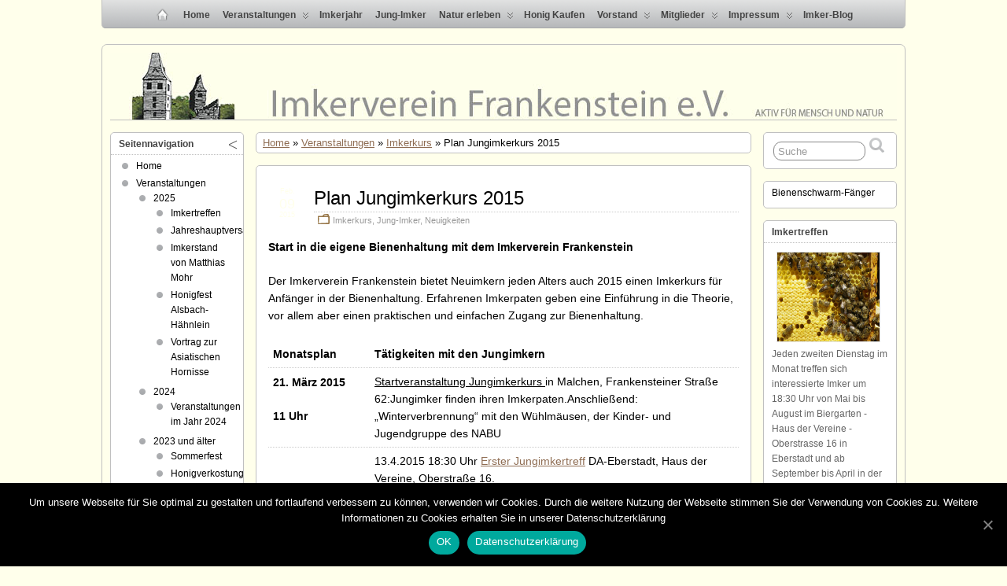

--- FILE ---
content_type: text/html; charset=UTF-8
request_url: https://imkerverein-frankenstein.de/2015/02/09/plan-jungimkerkurs-2015/
body_size: 15649
content:
<!DOCTYPE html>
<!--[if IE 6]> <html id="ie6" lang="de"> <![endif]-->
<!--[if IE 7]> <html id="ie7" lang="de"> <![endif]-->
<!--[if IE 8]> <html id="ie8" lang="de"> <![endif]-->
<!--[if !(IE 6) | !(IE 7) | !(IE 8)]><!--> <html lang="de"> <!--<![endif]-->

<head>
	<meta charset="UTF-8" />
	<link rel="pingback" href="https://imkerverein-frankenstein.de/wordpress/xmlrpc.php" />

	<title>  Plan Jungimkerkurs 2015 &raquo; Imkerverein Frankenstein e.V.</title>
<link rel='shortcut icon' href='https://imkerverein-frankenstein.de/wordpress/wp-content/uploads/2012/08/Biene64x64sw.jpg' />
	<!--[if lt IE 9]>
	<script src="https://imkerverein-frankenstein.de/wordpress/wp-content/themes/suffusion/scripts/html5.js" type="text/javascript"></script>
	<![endif]-->

<!-- MapPress Easy Google Maps Version:2.53.9 (http://www.mappresspro.com/mappress) -->
<script type='text/javascript'>mapp = window.mapp || {}; mapp.data = [];</script>
<meta name='robots' content='max-image-preview:large' />
<link rel="alternate" type="application/rss+xml" title="Imkerverein Frankenstein e.V. &raquo; Feed" href="https://imkerverein-frankenstein.de/feed/" />
<link rel="alternate" type="application/rss+xml" title="Imkerverein Frankenstein e.V. &raquo; Kommentar-Feed" href="https://imkerverein-frankenstein.de/comments/feed/" />
<script type="text/javascript">
window._wpemojiSettings = {"baseUrl":"https:\/\/s.w.org\/images\/core\/emoji\/14.0.0\/72x72\/","ext":".png","svgUrl":"https:\/\/s.w.org\/images\/core\/emoji\/14.0.0\/svg\/","svgExt":".svg","source":{"concatemoji":"https:\/\/imkerverein-frankenstein.de\/wordpress\/wp-includes\/js\/wp-emoji-release.min.js?ver=6.2.8"}};
/*! This file is auto-generated */
!function(e,a,t){var n,r,o,i=a.createElement("canvas"),p=i.getContext&&i.getContext("2d");function s(e,t){p.clearRect(0,0,i.width,i.height),p.fillText(e,0,0);e=i.toDataURL();return p.clearRect(0,0,i.width,i.height),p.fillText(t,0,0),e===i.toDataURL()}function c(e){var t=a.createElement("script");t.src=e,t.defer=t.type="text/javascript",a.getElementsByTagName("head")[0].appendChild(t)}for(o=Array("flag","emoji"),t.supports={everything:!0,everythingExceptFlag:!0},r=0;r<o.length;r++)t.supports[o[r]]=function(e){if(p&&p.fillText)switch(p.textBaseline="top",p.font="600 32px Arial",e){case"flag":return s("\ud83c\udff3\ufe0f\u200d\u26a7\ufe0f","\ud83c\udff3\ufe0f\u200b\u26a7\ufe0f")?!1:!s("\ud83c\uddfa\ud83c\uddf3","\ud83c\uddfa\u200b\ud83c\uddf3")&&!s("\ud83c\udff4\udb40\udc67\udb40\udc62\udb40\udc65\udb40\udc6e\udb40\udc67\udb40\udc7f","\ud83c\udff4\u200b\udb40\udc67\u200b\udb40\udc62\u200b\udb40\udc65\u200b\udb40\udc6e\u200b\udb40\udc67\u200b\udb40\udc7f");case"emoji":return!s("\ud83e\udef1\ud83c\udffb\u200d\ud83e\udef2\ud83c\udfff","\ud83e\udef1\ud83c\udffb\u200b\ud83e\udef2\ud83c\udfff")}return!1}(o[r]),t.supports.everything=t.supports.everything&&t.supports[o[r]],"flag"!==o[r]&&(t.supports.everythingExceptFlag=t.supports.everythingExceptFlag&&t.supports[o[r]]);t.supports.everythingExceptFlag=t.supports.everythingExceptFlag&&!t.supports.flag,t.DOMReady=!1,t.readyCallback=function(){t.DOMReady=!0},t.supports.everything||(n=function(){t.readyCallback()},a.addEventListener?(a.addEventListener("DOMContentLoaded",n,!1),e.addEventListener("load",n,!1)):(e.attachEvent("onload",n),a.attachEvent("onreadystatechange",function(){"complete"===a.readyState&&t.readyCallback()})),(e=t.source||{}).concatemoji?c(e.concatemoji):e.wpemoji&&e.twemoji&&(c(e.twemoji),c(e.wpemoji)))}(window,document,window._wpemojiSettings);
</script>
<style type="text/css">
img.wp-smiley,
img.emoji {
	display: inline !important;
	border: none !important;
	box-shadow: none !important;
	height: 1em !important;
	width: 1em !important;
	margin: 0 0.07em !important;
	vertical-align: -0.1em !important;
	background: none !important;
	padding: 0 !important;
}
</style>
	<link rel='stylesheet' id='wp-block-library-css' href='https://imkerverein-frankenstein.de/wordpress/wp-includes/css/dist/block-library/style.min.css?ver=6.2.8' type='text/css' media='all' />
<link rel='stylesheet' id='classic-theme-styles-css' href='https://imkerverein-frankenstein.de/wordpress/wp-includes/css/classic-themes.min.css?ver=6.2.8' type='text/css' media='all' />
<style id='global-styles-inline-css' type='text/css'>
body{--wp--preset--color--black: #000000;--wp--preset--color--cyan-bluish-gray: #abb8c3;--wp--preset--color--white: #ffffff;--wp--preset--color--pale-pink: #f78da7;--wp--preset--color--vivid-red: #cf2e2e;--wp--preset--color--luminous-vivid-orange: #ff6900;--wp--preset--color--luminous-vivid-amber: #fcb900;--wp--preset--color--light-green-cyan: #7bdcb5;--wp--preset--color--vivid-green-cyan: #00d084;--wp--preset--color--pale-cyan-blue: #8ed1fc;--wp--preset--color--vivid-cyan-blue: #0693e3;--wp--preset--color--vivid-purple: #9b51e0;--wp--preset--gradient--vivid-cyan-blue-to-vivid-purple: linear-gradient(135deg,rgba(6,147,227,1) 0%,rgb(155,81,224) 100%);--wp--preset--gradient--light-green-cyan-to-vivid-green-cyan: linear-gradient(135deg,rgb(122,220,180) 0%,rgb(0,208,130) 100%);--wp--preset--gradient--luminous-vivid-amber-to-luminous-vivid-orange: linear-gradient(135deg,rgba(252,185,0,1) 0%,rgba(255,105,0,1) 100%);--wp--preset--gradient--luminous-vivid-orange-to-vivid-red: linear-gradient(135deg,rgba(255,105,0,1) 0%,rgb(207,46,46) 100%);--wp--preset--gradient--very-light-gray-to-cyan-bluish-gray: linear-gradient(135deg,rgb(238,238,238) 0%,rgb(169,184,195) 100%);--wp--preset--gradient--cool-to-warm-spectrum: linear-gradient(135deg,rgb(74,234,220) 0%,rgb(151,120,209) 20%,rgb(207,42,186) 40%,rgb(238,44,130) 60%,rgb(251,105,98) 80%,rgb(254,248,76) 100%);--wp--preset--gradient--blush-light-purple: linear-gradient(135deg,rgb(255,206,236) 0%,rgb(152,150,240) 100%);--wp--preset--gradient--blush-bordeaux: linear-gradient(135deg,rgb(254,205,165) 0%,rgb(254,45,45) 50%,rgb(107,0,62) 100%);--wp--preset--gradient--luminous-dusk: linear-gradient(135deg,rgb(255,203,112) 0%,rgb(199,81,192) 50%,rgb(65,88,208) 100%);--wp--preset--gradient--pale-ocean: linear-gradient(135deg,rgb(255,245,203) 0%,rgb(182,227,212) 50%,rgb(51,167,181) 100%);--wp--preset--gradient--electric-grass: linear-gradient(135deg,rgb(202,248,128) 0%,rgb(113,206,126) 100%);--wp--preset--gradient--midnight: linear-gradient(135deg,rgb(2,3,129) 0%,rgb(40,116,252) 100%);--wp--preset--duotone--dark-grayscale: url('#wp-duotone-dark-grayscale');--wp--preset--duotone--grayscale: url('#wp-duotone-grayscale');--wp--preset--duotone--purple-yellow: url('#wp-duotone-purple-yellow');--wp--preset--duotone--blue-red: url('#wp-duotone-blue-red');--wp--preset--duotone--midnight: url('#wp-duotone-midnight');--wp--preset--duotone--magenta-yellow: url('#wp-duotone-magenta-yellow');--wp--preset--duotone--purple-green: url('#wp-duotone-purple-green');--wp--preset--duotone--blue-orange: url('#wp-duotone-blue-orange');--wp--preset--font-size--small: 13px;--wp--preset--font-size--medium: 20px;--wp--preset--font-size--large: 36px;--wp--preset--font-size--x-large: 42px;--wp--preset--spacing--20: 0.44rem;--wp--preset--spacing--30: 0.67rem;--wp--preset--spacing--40: 1rem;--wp--preset--spacing--50: 1.5rem;--wp--preset--spacing--60: 2.25rem;--wp--preset--spacing--70: 3.38rem;--wp--preset--spacing--80: 5.06rem;--wp--preset--shadow--natural: 6px 6px 9px rgba(0, 0, 0, 0.2);--wp--preset--shadow--deep: 12px 12px 50px rgba(0, 0, 0, 0.4);--wp--preset--shadow--sharp: 6px 6px 0px rgba(0, 0, 0, 0.2);--wp--preset--shadow--outlined: 6px 6px 0px -3px rgba(255, 255, 255, 1), 6px 6px rgba(0, 0, 0, 1);--wp--preset--shadow--crisp: 6px 6px 0px rgba(0, 0, 0, 1);}:where(.is-layout-flex){gap: 0.5em;}body .is-layout-flow > .alignleft{float: left;margin-inline-start: 0;margin-inline-end: 2em;}body .is-layout-flow > .alignright{float: right;margin-inline-start: 2em;margin-inline-end: 0;}body .is-layout-flow > .aligncenter{margin-left: auto !important;margin-right: auto !important;}body .is-layout-constrained > .alignleft{float: left;margin-inline-start: 0;margin-inline-end: 2em;}body .is-layout-constrained > .alignright{float: right;margin-inline-start: 2em;margin-inline-end: 0;}body .is-layout-constrained > .aligncenter{margin-left: auto !important;margin-right: auto !important;}body .is-layout-constrained > :where(:not(.alignleft):not(.alignright):not(.alignfull)){max-width: var(--wp--style--global--content-size);margin-left: auto !important;margin-right: auto !important;}body .is-layout-constrained > .alignwide{max-width: var(--wp--style--global--wide-size);}body .is-layout-flex{display: flex;}body .is-layout-flex{flex-wrap: wrap;align-items: center;}body .is-layout-flex > *{margin: 0;}:where(.wp-block-columns.is-layout-flex){gap: 2em;}.has-black-color{color: var(--wp--preset--color--black) !important;}.has-cyan-bluish-gray-color{color: var(--wp--preset--color--cyan-bluish-gray) !important;}.has-white-color{color: var(--wp--preset--color--white) !important;}.has-pale-pink-color{color: var(--wp--preset--color--pale-pink) !important;}.has-vivid-red-color{color: var(--wp--preset--color--vivid-red) !important;}.has-luminous-vivid-orange-color{color: var(--wp--preset--color--luminous-vivid-orange) !important;}.has-luminous-vivid-amber-color{color: var(--wp--preset--color--luminous-vivid-amber) !important;}.has-light-green-cyan-color{color: var(--wp--preset--color--light-green-cyan) !important;}.has-vivid-green-cyan-color{color: var(--wp--preset--color--vivid-green-cyan) !important;}.has-pale-cyan-blue-color{color: var(--wp--preset--color--pale-cyan-blue) !important;}.has-vivid-cyan-blue-color{color: var(--wp--preset--color--vivid-cyan-blue) !important;}.has-vivid-purple-color{color: var(--wp--preset--color--vivid-purple) !important;}.has-black-background-color{background-color: var(--wp--preset--color--black) !important;}.has-cyan-bluish-gray-background-color{background-color: var(--wp--preset--color--cyan-bluish-gray) !important;}.has-white-background-color{background-color: var(--wp--preset--color--white) !important;}.has-pale-pink-background-color{background-color: var(--wp--preset--color--pale-pink) !important;}.has-vivid-red-background-color{background-color: var(--wp--preset--color--vivid-red) !important;}.has-luminous-vivid-orange-background-color{background-color: var(--wp--preset--color--luminous-vivid-orange) !important;}.has-luminous-vivid-amber-background-color{background-color: var(--wp--preset--color--luminous-vivid-amber) !important;}.has-light-green-cyan-background-color{background-color: var(--wp--preset--color--light-green-cyan) !important;}.has-vivid-green-cyan-background-color{background-color: var(--wp--preset--color--vivid-green-cyan) !important;}.has-pale-cyan-blue-background-color{background-color: var(--wp--preset--color--pale-cyan-blue) !important;}.has-vivid-cyan-blue-background-color{background-color: var(--wp--preset--color--vivid-cyan-blue) !important;}.has-vivid-purple-background-color{background-color: var(--wp--preset--color--vivid-purple) !important;}.has-black-border-color{border-color: var(--wp--preset--color--black) !important;}.has-cyan-bluish-gray-border-color{border-color: var(--wp--preset--color--cyan-bluish-gray) !important;}.has-white-border-color{border-color: var(--wp--preset--color--white) !important;}.has-pale-pink-border-color{border-color: var(--wp--preset--color--pale-pink) !important;}.has-vivid-red-border-color{border-color: var(--wp--preset--color--vivid-red) !important;}.has-luminous-vivid-orange-border-color{border-color: var(--wp--preset--color--luminous-vivid-orange) !important;}.has-luminous-vivid-amber-border-color{border-color: var(--wp--preset--color--luminous-vivid-amber) !important;}.has-light-green-cyan-border-color{border-color: var(--wp--preset--color--light-green-cyan) !important;}.has-vivid-green-cyan-border-color{border-color: var(--wp--preset--color--vivid-green-cyan) !important;}.has-pale-cyan-blue-border-color{border-color: var(--wp--preset--color--pale-cyan-blue) !important;}.has-vivid-cyan-blue-border-color{border-color: var(--wp--preset--color--vivid-cyan-blue) !important;}.has-vivid-purple-border-color{border-color: var(--wp--preset--color--vivid-purple) !important;}.has-vivid-cyan-blue-to-vivid-purple-gradient-background{background: var(--wp--preset--gradient--vivid-cyan-blue-to-vivid-purple) !important;}.has-light-green-cyan-to-vivid-green-cyan-gradient-background{background: var(--wp--preset--gradient--light-green-cyan-to-vivid-green-cyan) !important;}.has-luminous-vivid-amber-to-luminous-vivid-orange-gradient-background{background: var(--wp--preset--gradient--luminous-vivid-amber-to-luminous-vivid-orange) !important;}.has-luminous-vivid-orange-to-vivid-red-gradient-background{background: var(--wp--preset--gradient--luminous-vivid-orange-to-vivid-red) !important;}.has-very-light-gray-to-cyan-bluish-gray-gradient-background{background: var(--wp--preset--gradient--very-light-gray-to-cyan-bluish-gray) !important;}.has-cool-to-warm-spectrum-gradient-background{background: var(--wp--preset--gradient--cool-to-warm-spectrum) !important;}.has-blush-light-purple-gradient-background{background: var(--wp--preset--gradient--blush-light-purple) !important;}.has-blush-bordeaux-gradient-background{background: var(--wp--preset--gradient--blush-bordeaux) !important;}.has-luminous-dusk-gradient-background{background: var(--wp--preset--gradient--luminous-dusk) !important;}.has-pale-ocean-gradient-background{background: var(--wp--preset--gradient--pale-ocean) !important;}.has-electric-grass-gradient-background{background: var(--wp--preset--gradient--electric-grass) !important;}.has-midnight-gradient-background{background: var(--wp--preset--gradient--midnight) !important;}.has-small-font-size{font-size: var(--wp--preset--font-size--small) !important;}.has-medium-font-size{font-size: var(--wp--preset--font-size--medium) !important;}.has-large-font-size{font-size: var(--wp--preset--font-size--large) !important;}.has-x-large-font-size{font-size: var(--wp--preset--font-size--x-large) !important;}
.wp-block-navigation a:where(:not(.wp-element-button)){color: inherit;}
:where(.wp-block-columns.is-layout-flex){gap: 2em;}
.wp-block-pullquote{font-size: 1.5em;line-height: 1.6;}
</style>
<link rel='stylesheet' id='cptch_stylesheet-css' href='https://imkerverein-frankenstein.de/wordpress/wp-content/plugins/captcha-bws/css/front_end_style.css?ver=5.0.8' type='text/css' media='all' />
<link rel='stylesheet' id='dashicons-css' href='https://imkerverein-frankenstein.de/wordpress/wp-includes/css/dashicons.min.css?ver=6.2.8' type='text/css' media='all' />
<link rel='stylesheet' id='cptch_desktop_style-css' href='https://imkerverein-frankenstein.de/wordpress/wp-content/plugins/captcha-bws/css/desktop_style.css?ver=5.0.8' type='text/css' media='all' />
<link rel='stylesheet' id='cntctfrm_form_style-css' href='https://imkerverein-frankenstein.de/wordpress/wp-content/plugins/contact-form-plugin/css/form_style.css?ver=4.1.8' type='text/css' media='all' />
<link rel='stylesheet' id='cookie-notice-front-css' href='https://imkerverein-frankenstein.de/wordpress/wp-content/plugins/cookie-notice/css/front.min.css?ver=6.2.8' type='text/css' media='all' />
<link rel='stylesheet' id='mappress-leaflet-css' href='https://imkerverein-frankenstein.de/wordpress/wp-content/plugins/mappress-google-maps-for-wordpress/css/leaflet/leaflet.css?ver=1.4.0' type='text/css' media='all' />
<link rel='stylesheet' id='mappress-css' href='https://imkerverein-frankenstein.de/wordpress/wp-content/plugins/mappress-google-maps-for-wordpress/css/mappress.css?ver=2.53.9' type='text/css' media='all' />
<link rel='stylesheet' id='suffusion-theme-css' href='https://imkerverein-frankenstein.de/wordpress/wp-content/themes/suffusion/style.css?ver=4.4.7' type='text/css' media='all' />
<link rel='stylesheet' id='suffusion-theme-skin-1-css' href='https://imkerverein-frankenstein.de/wordpress/wp-content/themes/suffusion/skins/light-theme-gray-1/skin.css?ver=4.4.7' type='text/css' media='all' />
<!--[if !IE]>--><link rel='stylesheet' id='suffusion-rounded-css' href='https://imkerverein-frankenstein.de/wordpress/wp-content/themes/suffusion/rounded-corners.css?ver=4.4.7' type='text/css' media='all' />
<!--<![endif]-->
<!--[if gt IE 8]><link rel='stylesheet' id='suffusion-rounded-css' href='https://imkerverein-frankenstein.de/wordpress/wp-content/themes/suffusion/rounded-corners.css?ver=4.4.7' type='text/css' media='all' />
<![endif]-->
<!--[if lt IE 8]><link rel='stylesheet' id='suffusion-ie-css' href='https://imkerverein-frankenstein.de/wordpress/wp-content/themes/suffusion/ie-fix.css?ver=4.4.7' type='text/css' media='all' />
<![endif]-->
<script type='text/javascript' id='cookie-notice-front-js-extra'>
/* <![CDATA[ */
var cnArgs = {"ajaxUrl":"https:\/\/imkerverein-frankenstein.de\/wordpress\/wp-admin\/admin-ajax.php","nonce":"cd17b010c0","hideEffect":"fade","position":"bottom","onScroll":"0","onScrollOffset":"100","onClick":"0","cookieName":"cookie_notice_accepted","cookieTime":"2592000","cookieTimeRejected":"2592000","cookiePath":"\/","cookieDomain":"","redirection":"0","cache":"0","refuse":"0","revokeCookies":"0","revokeCookiesOpt":"automatic","secure":"1","coronabarActive":"0"};
/* ]]> */
</script>
<script type='text/javascript' src='https://imkerverein-frankenstein.de/wordpress/wp-content/plugins/cookie-notice/js/front.min.js?ver=1.3.1' id='cookie-notice-front-js'></script>
<script type='text/javascript' src='https://imkerverein-frankenstein.de/wordpress/wp-includes/js/jquery/jquery.js?ver=3.6.4' id='jquery-core-js'></script>
<script type='text/javascript' src='https://imkerverein-frankenstein.de/wordpress/wp-includes/js/jquery/jquery-migrate.min.js?ver=3.4.0' id='jquery-migrate-js'></script>
<script type='text/javascript' id='suffusion-js-extra'>
/* <![CDATA[ */
var Suffusion_JS = {"wrapper_width_type_page_template_1l_sidebar_php":"fixed","wrapper_max_width_page_template_1l_sidebar_php":"1000","wrapper_min_width_page_template_1l_sidebar_php":"600","wrapper_orig_width_page_template_1l_sidebar_php":"75","wrapper_width_type_page_template_1r_sidebar_php":"fixed","wrapper_max_width_page_template_1r_sidebar_php":"1200","wrapper_min_width_page_template_1r_sidebar_php":"600","wrapper_orig_width_page_template_1r_sidebar_php":"75","wrapper_width_type_page_template_1l1r_sidebar_php":"fixed","wrapper_max_width_page_template_1l1r_sidebar_php":"1200","wrapper_min_width_page_template_1l1r_sidebar_php":"600","wrapper_orig_width_page_template_1l1r_sidebar_php":"75","wrapper_width_type_page_template_2l_sidebars_php":"fixed","wrapper_max_width_page_template_2l_sidebars_php":"1200","wrapper_min_width_page_template_2l_sidebars_php":"600","wrapper_orig_width_page_template_2l_sidebars_php":"75","wrapper_width_type_page_template_2r_sidebars_php":"fixed","wrapper_max_width_page_template_2r_sidebars_php":"1200","wrapper_min_width_page_template_2r_sidebars_php":"600","wrapper_orig_width_page_template_2r_sidebars_php":"75","wrapper_width_type":"fixed","wrapper_max_width":"1200","wrapper_min_width":"600","wrapper_orig_width":"75","wrapper_width_type_page_template_no_sidebars_php":"fixed","wrapper_max_width_page_template_no_sidebars_php":"1200","wrapper_min_width_page_template_no_sidebars_php":"600","wrapper_orig_width_page_template_no_sidebars_php":"75","suf_featured_interval":"4000","suf_featured_transition_speed":"1000","suf_featured_fx":"fade","suf_featured_pause":"Pause","suf_featured_resume":"Resume","suf_featured_sync":"0","suf_featured_pager_style":"numbers","suf_nav_delay":"0","suf_nav_effect":"fade","suf_navt_delay":"500","suf_navt_effect":"fade","suf_jq_masonry_enabled":"enabled","suf_fix_aspect_ratio":"preserve","suf_show_drop_caps":""};
/* ]]> */
</script>
<script type='text/javascript' src='https://imkerverein-frankenstein.de/wordpress/wp-content/themes/suffusion/scripts/suffusion.js?ver=4.4.7' id='suffusion-js'></script>
<script type='text/javascript' src='https://imkerverein-frankenstein.de/wordpress/wp-content/themes/suffusion/dbx.js' id='suffusion-dbx-js'></script>
<link rel="https://api.w.org/" href="https://imkerverein-frankenstein.de/wp-json/" /><link rel="alternate" type="application/json" href="https://imkerverein-frankenstein.de/wp-json/wp/v2/posts/3899" /><link rel="EditURI" type="application/rsd+xml" title="RSD" href="https://imkerverein-frankenstein.de/wordpress/xmlrpc.php?rsd" />
<link rel="wlwmanifest" type="application/wlwmanifest+xml" href="https://imkerverein-frankenstein.de/wordpress/wp-includes/wlwmanifest.xml" />
<link rel="canonical" href="https://imkerverein-frankenstein.de/2015/02/09/plan-jungimkerkurs-2015/" />
<link rel='shortlink' href='https://imkerverein-frankenstein.de/?p=3899' />
<link rel="alternate" type="application/json+oembed" href="https://imkerverein-frankenstein.de/wp-json/oembed/1.0/embed?url=https%3A%2F%2Fimkerverein-frankenstein.de%2F2015%2F02%2F09%2Fplan-jungimkerkurs-2015%2F" />
<link rel="alternate" type="text/xml+oembed" href="https://imkerverein-frankenstein.de/wp-json/oembed/1.0/embed?url=https%3A%2F%2Fimkerverein-frankenstein.de%2F2015%2F02%2F09%2Fplan-jungimkerkurs-2015%2F&#038;format=xml" />
<!-- <meta name="NextGEN" version="3.3.5" /> -->
<link id='MediaRSS' rel='alternate' type='application/rss+xml' title='NextGEN Gallery RSS Feed' href='https://imkerverein-frankenstein.de/wordpress/wp-content/plugins/nextgen-gallery/products/photocrati_nextgen/modules/ngglegacy/xml/media-rss.php' />
<!-- Start Additional Feeds -->
<!-- End Additional Feeds -->
<style type="text/css">
		#header-container.custom-header {
		background-image: url(https://imkerverein-frankenstein.de/wordpress/wp-content/uploads/2012/07/Header_Imkerverein5.jpg);
	}
			.custom-header .blogtitle a,
	.custom-header .description {
		position: absolute !important;
		clip: rect(1px 1px 1px 1px); /* IE6, IE7 */
		clip: rect(1px, 1px, 1px, 1px);
	}
		</style>
<style type="text/css" id="custom-background-css">
body.custom-background { background-color: #ffffeb; }
</style>
		<!-- CSS styles constructed using option definitions -->
	<style type="text/css">
	/* <![CDATA[ */
/* 27. February 2025 21:24 */
#wrapper {
	background:  rgb(255,255,235) ;

}
.post, article.page {
	background:  rgb(255,255,255) ;

}

body { color: #000000; font-family: Arial, Helvetica, sans-serif; }
a { color: #8F6D53; text-decoration: underline; }
a:visited { color: #8F6D53; text-decoration: underline; }
a:hover { color: #3B2D22; text-decoration: underline; }

.page-template-1l-sidebar-php #wrapper { width: 1000px; max-width: 1000px; min-width: 1000px; }

.page-template-1l-sidebar-php #container { padding-left: 275px; padding-right: 0px; }
.page-template-1l-sidebar-php #main-col {	width: 725px; }
#ie6 .page-template-1l-sidebar-php #main-col { width: 695px }
.page-template-1l-sidebar-php #nav-top, .page-template-1l-sidebar-php #top-bar-right-spanel { width: 1000px; max-width: 1000px; min-width: 1000px; }
.page-template-1l-sidebar-php #nav-top .col-control, .page-template-1l-sidebar-php #top-bar-right-spanel .col-control { width: 1000px }
.page-template-1l-sidebar-php #widgets-above-header .col-control { width: 1000px; max-width: 1000px; min-width: 1000px; }
.page-template-1l-sidebar-php #nav .col-control { width: 1000px }

.page-template-1l-sidebar-php .postdata .category {
	max-width: 450px;
}
.page-template-1l-sidebar-php .tags {
	max-width: 450px;
}
.page-template-1l-sidebar-php #sidebar, .page-template-1l-sidebar-php #sidebar-b, .page-template-1l-sidebar-php #sidebar-shell-1 {
	width: 260px;
}
.page-template-1l-sidebar-php #sidebar.flattened, .page-template-1l-sidebar-php #sidebar-b.flattened {
	width: 258px;
}
.page-template-1l-sidebar-php #sidebar-shell-1 {
	margin-left: -100%;
	margin-right: 15px;
	left: auto;
	right: 275px;
}
.page-template-1l-sidebar-php #sidebar-container { width: 275px; }
.page-template-1l-sidebar-php .sidebar-container-left { right: 275px; }
.page-template-1l-sidebar-php .sidebar-container-right { margin-right: -275px; }
.page-template-1l-sidebar-php .sidebar-container-left #sidebar-wrap { right: auto; }
.page-template-1l-sidebar-php #wsidebar-top, .page-template-1l-sidebar-php #wsidebar-bottom { width: 273px; }
.page-template-1l-sidebar-php #sidebar-wrap {
	width: 290px;
	left: auto;
	right: auto;
}
#ie6 .page-template-1l-sidebar-php #sidebar-wrap {
	left: auto;
	right: auto;
}
.page-template-1l-sidebar-php .sidebar-wrap-left {
	margin-left: -100%;
}
.page-template-1l-sidebar-php .sidebar-wrap-right {
	margin-right: -290px;
}
#ie6 .page-template-1l-sidebar-php #sidebar, #ie6 .page-template-1l-sidebar-php #sidebar-b, #ie6 .page-template-1l-sidebar-php #sidebar-shell-1 {
	width: 252px;
}
#ie6 .page-template-1l-sidebar-php #sidebar-shell-1 {
}
#ie6 .page-template-1l-sidebar-php #sidebar-container {
	width: 265px;
}

.page-template-1l-sidebar-php .tab-box {
	width: 260px;
}
.page-template-1r-sidebar-php #wrapper { width: 1200px; max-width: 1200px; min-width: 1200px; }

.page-template-1r-sidebar-php #container { padding-left: 0px; padding-right: 330px; }
.page-template-1r-sidebar-php #main-col {	width: 870px; }
#ie6 .page-template-1r-sidebar-php #main-col { width: 840px }
.page-template-1r-sidebar-php #nav-top, .page-template-1r-sidebar-php #top-bar-right-spanel { width: 1200px; max-width: 1200px; min-width: 1200px; }
.page-template-1r-sidebar-php #nav-top .col-control, .page-template-1r-sidebar-php #top-bar-right-spanel .col-control { width: 1200px }
.page-template-1r-sidebar-php #widgets-above-header .col-control { width: 1200px; max-width: 1200px; min-width: 1200px; }
.page-template-1r-sidebar-php #nav .col-control { width: 1200px }

.page-template-1r-sidebar-php .postdata .category {
	max-width: 595px;
}
.page-template-1r-sidebar-php .tags {
	max-width: 595px;
}
.page-template-1r-sidebar-php #sidebar, .page-template-1r-sidebar-php #sidebar-b, .page-template-1r-sidebar-php #sidebar-shell-1 {
	width: 315px;
}
.page-template-1r-sidebar-php #sidebar.flattened, .page-template-1r-sidebar-php #sidebar-b.flattened {
	width: 313px;
}
.page-template-1r-sidebar-php #sidebar-shell-1 {
	margin-left: 15px;
	margin-right: -330px;
	left: auto;
	right: auto;
}
.page-template-1r-sidebar-php #sidebar-container { width: 330px; }
.page-template-1r-sidebar-php .sidebar-container-left { right: 330px; }
.page-template-1r-sidebar-php .sidebar-container-right { margin-right: -330px; }
.page-template-1r-sidebar-php .sidebar-container-left #sidebar-wrap { right: auto; }
.page-template-1r-sidebar-php #wsidebar-top, .page-template-1r-sidebar-php #wsidebar-bottom { width: 328px; }
.page-template-1r-sidebar-php #sidebar-wrap {
	width: 345px;
	left: auto;
	right: auto;
}
#ie6 .page-template-1r-sidebar-php #sidebar-wrap {
	left: auto;
	right: auto;
}
.page-template-1r-sidebar-php .sidebar-wrap-left {
	margin-left: -100%;
}
.page-template-1r-sidebar-php .sidebar-wrap-right {
	margin-right: -345px;
}
#ie6 .page-template-1r-sidebar-php #sidebar, #ie6 .page-template-1r-sidebar-php #sidebar-b, #ie6 .page-template-1r-sidebar-php #sidebar-shell-1 {
	width: 307px;
}
#ie6 .page-template-1r-sidebar-php #sidebar-shell-1 {
}
#ie6 .page-template-1r-sidebar-php #sidebar-container {
	width: 320px;
}

.page-template-1r-sidebar-php .tab-box {
	width: 315px;
}
.page-template-1l1r-sidebar-php #wrapper { width: 1200px; max-width: 1200px; min-width: 1200px; }

.page-template-1l1r-sidebar-php #container { padding-left: 222px; padding-right: 222px; }
.page-template-1l1r-sidebar-php #main-col {	width: 756px; }
#ie6 .page-template-1l1r-sidebar-php #main-col { width: 726px }
.page-template-1l1r-sidebar-php #nav-top, .page-template-1l1r-sidebar-php #top-bar-right-spanel { width: 1200px; max-width: 1200px; min-width: 1200px; }
.page-template-1l1r-sidebar-php #nav-top .col-control, .page-template-1l1r-sidebar-php #top-bar-right-spanel .col-control { width: 1200px }
.page-template-1l1r-sidebar-php #widgets-above-header .col-control { width: 1200px; max-width: 1200px; min-width: 1200px; }
.page-template-1l1r-sidebar-php #nav .col-control { width: 1200px }

.page-template-1l1r-sidebar-php .postdata .category {
	max-width: 481px;
}
.page-template-1l1r-sidebar-php .tags {
	max-width: 481px;
}
.page-template-1l1r-sidebar-php #sidebar, .page-template-1l1r-sidebar-php #sidebar-b, .page-template-1l1r-sidebar-php #sidebar-shell-1 {
	width: 207px;
}
.page-template-1l1r-sidebar-php #sidebar.flattened, .page-template-1l1r-sidebar-php #sidebar-b.flattened {
	width: 205px;
}
.page-template-1l1r-sidebar-php #sidebar-shell-1 {
	margin-left: 15px;
	margin-right: -222px;
	left: auto;
	right: auto;
}
.page-template-1l1r-sidebar-php #sidebar-2, .page-template-1l1r-sidebar-php #sidebar-2-b, .page-template-1l1r-sidebar-php #sidebar-shell-2 {
	width: 207px;
	}
.page-template-1l1r-sidebar-php #sidebar-2.flattened, .page-template-1l1r-sidebar-php #sidebar-2-b.flattened {
	width: 205px;
}
.page-template-1l1r-sidebar-php #sidebar-shell-2 {
	margin-left: -100%;
	margin-right: 0px;
	left: auto;
	right: 222px;
}

.page-template-1l1r-sidebar-php #sidebar-container { width: 222px; }
.page-template-1l1r-sidebar-php .sidebar-container-left { right: 222px; }
.page-template-1l1r-sidebar-php .sidebar-container-right { margin-right: -222px; }
.page-template-1l1r-sidebar-php .sidebar-container-left #sidebar-wrap { right: auto; }
.page-template-1l1r-sidebar-php #wsidebar-top, .page-template-1l1r-sidebar-php #wsidebar-bottom { width: 427px; }
.page-template-1l1r-sidebar-php #sidebar-wrap {
	width: 444px;
	left: auto;
	right: auto;
}
#ie6 .page-template-1l1r-sidebar-php #sidebar-wrap {
	left: auto;
	right: auto;
}
.page-template-1l1r-sidebar-php .sidebar-wrap-left {
	margin-left: -100%;
}
.page-template-1l1r-sidebar-php .sidebar-wrap-right {
	margin-right: -444px;
}
#ie6 .page-template-1l1r-sidebar-php #sidebar, #ie6 .page-template-1l1r-sidebar-php #sidebar-b, #ie6 .page-template-1l1r-sidebar-php #sidebar-shell-1 {
	width: 199px;
}
#ie6 .page-template-1l1r-sidebar-php #sidebar-shell-1 {
}
#ie6 .page-template-1l1r-sidebar-php #sidebar-2, #ie6 .page-template-1l1r-sidebar-php #sidebar-2-b, #ie6 .page-template-1l1r-sidebar-php #sidebar-shell-2 {
	width: 199px;
}
#ie6 .page-template-1l1r-sidebar-php #sidebar-shell-2 {
	left: 237px;
	right: 222px;
}

#ie6 .page-template-1l1r-sidebar-php #sidebar-container {
	width: 212px;
}

.page-template-1l1r-sidebar-php .tab-box {
	width: 207px;
}
.page-template-2l-sidebars-php #wrapper { width: 1000px; max-width: 1000px; min-width: 1000px; }

.page-template-2l-sidebars-php #container { padding-left: 370px; padding-right: 0px; }
.page-template-2l-sidebars-php #main-col {	width: 630px; }
#ie6 .page-template-2l-sidebars-php #main-col { width: 600px }
.page-template-2l-sidebars-php #nav-top, .page-template-2l-sidebars-php #top-bar-right-spanel { width: 1000px; max-width: 1000px; min-width: 1000px; }
.page-template-2l-sidebars-php #nav-top .col-control, .page-template-2l-sidebars-php #top-bar-right-spanel .col-control { width: 1000px }
.page-template-2l-sidebars-php #widgets-above-header .col-control { width: 1000px; max-width: 1000px; min-width: 1000px; }
.page-template-2l-sidebars-php #nav .col-control { width: 1000px }

.page-template-2l-sidebars-php .postdata .category {
	max-width: 355px;
}
.page-template-2l-sidebars-php .tags {
	max-width: 355px;
}
.page-template-2l-sidebars-php #sidebar, .page-template-2l-sidebars-php #sidebar-b, .page-template-2l-sidebars-php #sidebar-shell-1 {
	width: 170px;
}
.page-template-2l-sidebars-php #sidebar.flattened, .page-template-2l-sidebars-php #sidebar-b.flattened {
	width: 168px;
}
.page-template-2l-sidebars-php #sidebar-shell-1 {
	margin-left: 0px;
	margin-right: 0px;
	left: auto;
	right: auto;
}
.page-template-2l-sidebars-php #sidebar-2, .page-template-2l-sidebars-php #sidebar-2-b, .page-template-2l-sidebars-php #sidebar-shell-2 {
	width: 170px;
	}
.page-template-2l-sidebars-php #sidebar-2.flattened, .page-template-2l-sidebars-php #sidebar-2-b.flattened {
	width: 168px;
}
.page-template-2l-sidebars-php #sidebar-shell-2 {
	margin-left: 15px;
	margin-right: -185px;
	left: auto;
	right: auto;
}

.page-template-2l-sidebars-php #sidebar-container { width: 370px; }
.page-template-2l-sidebars-php .sidebar-container-left { right: 370px; }
.page-template-2l-sidebars-php .sidebar-container-right { margin-right: -370px; }
.page-template-2l-sidebars-php .sidebar-container-left #sidebar-wrap { right: auto; }
.page-template-2l-sidebars-php #wsidebar-top, .page-template-2l-sidebars-php #wsidebar-bottom { width: 353px; }
.page-template-2l-sidebars-php #sidebar-wrap {
	width: 370px;
	left: auto;
	right: 370px;
}
#ie6 .page-template-2l-sidebars-php #sidebar-wrap {
	left: auto;
	right: 200px;
}
.page-template-2l-sidebars-php .sidebar-wrap-left {
	margin-left: -100%;
}
.page-template-2l-sidebars-php .sidebar-wrap-right {
	margin-right: -370px;
}
#ie6 .page-template-2l-sidebars-php #sidebar, #ie6 .page-template-2l-sidebars-php #sidebar-b, #ie6 .page-template-2l-sidebars-php #sidebar-shell-1 {
	width: 162px;
}
#ie6 .page-template-2l-sidebars-php #sidebar-shell-1 {
}
#ie6 .page-template-2l-sidebars-php #sidebar-2, #ie6 .page-template-2l-sidebars-php #sidebar-2-b, #ie6 .page-template-2l-sidebars-php #sidebar-shell-2 {
	width: 162px;
}
#ie6 .page-template-2l-sidebars-php #sidebar-shell-2 {
}

#ie6 .page-template-2l-sidebars-php #sidebar-container {
	width: 360px;
}

.page-template-2l-sidebars-php .tab-box {
	width: 353px;
}
.page-template-2r-sidebars-php #wrapper { width: 1000px; max-width: 1000px; min-width: 1000px; }

.page-template-2r-sidebars-php #container { padding-left: 0px; padding-right: 370px; }
.page-template-2r-sidebars-php #main-col {	width: 630px; }
#ie6 .page-template-2r-sidebars-php #main-col { width: 600px }
.page-template-2r-sidebars-php #nav-top, .page-template-2r-sidebars-php #top-bar-right-spanel { width: 1000px; max-width: 1000px; min-width: 1000px; }
.page-template-2r-sidebars-php #nav-top .col-control, .page-template-2r-sidebars-php #top-bar-right-spanel .col-control { width: 1000px }
.page-template-2r-sidebars-php #widgets-above-header .col-control { width: 1000px; max-width: 1000px; min-width: 1000px; }
.page-template-2r-sidebars-php #nav .col-control { width: 1000px }

.page-template-2r-sidebars-php .postdata .category {
	max-width: 355px;
}
.page-template-2r-sidebars-php .tags {
	max-width: 355px;
}
.page-template-2r-sidebars-php #sidebar, .page-template-2r-sidebars-php #sidebar-b, .page-template-2r-sidebars-php #sidebar-shell-1 {
	width: 170px;
}
.page-template-2r-sidebars-php #sidebar.flattened, .page-template-2r-sidebars-php #sidebar-b.flattened {
	width: 168px;
}
.page-template-2r-sidebars-php #sidebar-shell-1 {
	margin-left: 0px;
	margin-right: 0px;
	left: auto;
	right: auto;
}
.page-template-2r-sidebars-php #sidebar-2, .page-template-2r-sidebars-php #sidebar-2-b, .page-template-2r-sidebars-php #sidebar-shell-2 {
	width: 170px;
	}
.page-template-2r-sidebars-php #sidebar-2.flattened, .page-template-2r-sidebars-php #sidebar-2-b.flattened {
	width: 168px;
}
.page-template-2r-sidebars-php #sidebar-shell-2 {
	margin-left: -185px;
	margin-right: 15px;
	left: auto;
	right: auto;
}

.page-template-2r-sidebars-php #sidebar-container { width: 370px; }
.page-template-2r-sidebars-php .sidebar-container-left { right: 370px; }
.page-template-2r-sidebars-php .sidebar-container-right { margin-right: -370px; }
.page-template-2r-sidebars-php .sidebar-container-left #sidebar-wrap { right: auto; }
.page-template-2r-sidebars-php #wsidebar-top, .page-template-2r-sidebars-php #wsidebar-bottom { width: 353px; }
.page-template-2r-sidebars-php #sidebar-wrap {
	width: 370px;
	left: auto;
	right: auto;
}
#ie6 .page-template-2r-sidebars-php #sidebar-wrap {
	left: auto;
	right: auto;
}
.page-template-2r-sidebars-php .sidebar-wrap-left {
	margin-left: -100%;
}
.page-template-2r-sidebars-php .sidebar-wrap-right {
	margin-right: -370px;
}
#ie6 .page-template-2r-sidebars-php #sidebar, #ie6 .page-template-2r-sidebars-php #sidebar-b, #ie6 .page-template-2r-sidebars-php #sidebar-shell-1 {
	width: 162px;
}
#ie6 .page-template-2r-sidebars-php #sidebar-shell-1 {
}
#ie6 .page-template-2r-sidebars-php #sidebar-2, #ie6 .page-template-2r-sidebars-php #sidebar-2-b, #ie6 .page-template-2r-sidebars-php #sidebar-shell-2 {
	width: 162px;
}
#ie6 .page-template-2r-sidebars-php #sidebar-shell-2 {
}

#ie6 .page-template-2r-sidebars-php #sidebar-container {
	width: 360px;
}

.page-template-2r-sidebars-php .tab-box {
	width: 353px;
}
 #wrapper { width: 1000px; max-width: 1000px; min-width: 1000px; }

 #container { padding-left: 185px; padding-right: 185px; }
 #main-col {	width: 630px; }
#ie6  #main-col { width: 600px }
 #nav-top,  #top-bar-right-spanel { width: 1000px; max-width: 1000px; min-width: 1000px; }
 #nav-top .col-control,  #top-bar-right-spanel .col-control { width: 1000px }
 #widgets-above-header .col-control { width: 1000px; max-width: 1000px; min-width: 1000px; }
 #nav .col-control { width: 1000px }

 .postdata .category {
	max-width: 355px;
}
 .tags {
	max-width: 355px;
}
 #sidebar,  #sidebar-b,  #sidebar-shell-1 {
	width: 170px;
}
 #sidebar.flattened,  #sidebar-b.flattened {
	width: 168px;
}
 #sidebar-shell-1 {
	margin-left: 15px;
	margin-right: -185px;
	left: auto;
	right: auto;
}
 #sidebar-2,  #sidebar-2-b,  #sidebar-shell-2 {
	width: 170px;
	}
 #sidebar-2.flattened,  #sidebar-2-b.flattened {
	width: 168px;
}
 #sidebar-shell-2 {
	margin-left: -100%;
	margin-right: 0px;
	left: auto;
	right: 185px;
}

 #sidebar-container { width: 185px; }
 .sidebar-container-left { right: 185px; }
 .sidebar-container-right { margin-right: -185px; }
 .sidebar-container-left #sidebar-wrap { right: auto; }
 #wsidebar-top,  #wsidebar-bottom { width: 353px; }
 #sidebar-wrap {
	width: 370px;
	left: auto;
	right: auto;
}
#ie6  #sidebar-wrap {
	left: auto;
	right: auto;
}
 .sidebar-wrap-left {
	margin-left: -100%;
}
 .sidebar-wrap-right {
	margin-right: -370px;
}
#ie6  #sidebar, #ie6  #sidebar-b, #ie6  #sidebar-shell-1 {
	width: 162px;
}
#ie6  #sidebar-shell-1 {
}
#ie6  #sidebar-2, #ie6  #sidebar-2-b, #ie6  #sidebar-shell-2 {
	width: 162px;
}
#ie6  #sidebar-shell-2 {
	left: 200px;
	right: 185px;
}

#ie6  #sidebar-container {
	width: 175px;
}

 .tab-box {
	width: 170px;
}
.page-template-no-sidebars-php #container { padding-left: 0; padding-right: 0; }
.page-template-no-sidebars-php #main-col {	width: 100%; }
.suf-mag-headlines {
	padding-left: 225px;
}
.suf-mag-headline-photo-box { width: 225px; right: 225px; }
.suf-mag-headline-block { width: 100%; }
#ie6 .suf-mag-headline-block { width: 100%; }
.suf-mag-headlines { min-height: 250px; height: auto; }
.suf-mag-excerpt-image {
	height: 100px;
}
.suf-mag-category-image {
	width: 295px;
	height: 100px;
}
#ie6 .suf-mag-category-image { width: 293px; }
h2.suf-mag-headlines-title { text-align: left; }
.search-results .post .date { display: none; }
.search-results .title-container { padding-left: 0; padding-right: 0; }
.search-results .post .title { padding-left: 0; }

.post div.date {
	background:  transparent ;

}
.post .date span.day {
	color:#FFFFeb;font-family:Arial, Helvetica, sans-serif;font-weight:normal;font-style:normal;font-variant:normal;font-size:100%;

}
.post .date span.month {
	color:#FFFFeb;font-family:Arial, Helvetica, sans-serif;font-weight:normal;font-style:normal;font-variant:normal;font-size:50%;

}
.post .date span.year {
	color:#FFFFeb;font-family:Arial, Helvetica, sans-serif;font-weight:normal;font-style:normal;font-variant:normal;font-size:50%;

}

.postdata .category{ float: left; }
.post .postdata .comments { float: right; }
.tags { float: right; text-align: right; }
.post span.author { float: left; padding-right: 10px;  }
article.page .postdata .comments { float: right; }
article.page span.author { float: left; padding-right: 10px;  }

.format-aside h1.posttitle, .format-aside h2.posttitle, .post.format-aside .date { display: none; }
.format-aside .title-container { padding-left: 0; }

.format-aside .postdata .category{ float: left; }
.post.format-aside .postdata .comments { float: right; }
.format-aside .tags { float: right; text-align: right; }
.format-aside .permalink { float: left; text-align: left; }
.post.format-aside  span.author { float: left; padding-right: 10px;  }

.format-gallery .postdata .category{ float: left; }
.post.format-gallery .postdata .comments { float: right; }
.format-gallery .tags { float: right; text-align: right; }
.format-gallery .permalink { float: left; text-align: left; }
.post.format-gallery  span.author { float: left; padding-right: 10px;  }

.format-link .postdata .category{ float: left; }
.post.format-link .postdata .comments { float: right; }
.format-link .tags { float: right; text-align: right; }
.format-link .permalink { float: left; text-align: left; }
.post.format-link  span.author { float: left; padding-right: 10px;  }

.format-image .postdata .category{ float: left; }
.post.format-image .postdata .comments { float: right; }
.format-image .tags { float: right; text-align: right; }
.format-image .permalink { float: left; text-align: left; }
.post.format-image  span.author { float: left; padding-right: 10px;  }

.format-quote h1.posttitle, .format-quote h2.posttitle, .post.format-quote .date { display: none; }
.format-quote .title-container { padding-left: 0; }

.format-quote .postdata .category{ float: left; }
.post.format-quote .postdata .comments { float: right; }
.format-quote .tags { float: right; text-align: right; }
.format-quote .permalink { float: left; text-align: left; }
.post.format-quote  span.author { float: left; padding-right: 10px;  }

.format-status h1.posttitle, .format-status h2.posttitle, .post.format-status .date { display: none; }
.format-status .title-container { padding-left: 0; }

.format-status .postdata .category{ float: left; }
.post.format-status .postdata .comments { float: right; }
.format-status .tags { float: right; text-align: right; }
.format-status .permalink { float: left; text-align: left; }
.post.format-status  span.author { float: left; padding-right: 10px;  }

.format-video .postdata .category{ float: left; }
.post.format-video .postdata .comments { float: right; }
.format-video .tags { float: right; text-align: right; }
.format-video .permalink { float: left; text-align: left; }
.post.format-video  span.author { float: left; padding-right: 10px;  }

.format-audio .postdata .category{ float: left; }
.post.format-audio .postdata .comments { float: right; }
.format-audio .tags { float: right; text-align: right; }
.format-audio .permalink { float: left; text-align: left; }
.post.format-audio  span.author { float: left; padding-right: 10px;  }

.format-chat .postdata .category{ float: left; }
.post.format-chat .postdata .comments { float: right; }
.format-chat .tags { float: right; text-align: right; }
.format-chat .permalink { float: left; text-align: left; }
.post.format-chat  span.author { float: left; padding-right: 10px;  }

#slider, #sliderContent { max-height: 250px; }
 #slider .left,  #slider .right { height: 250px; max-height: 250px; width: 250px !important; }
 .sliderImage .top,  .sliderImage .bottom { max-width: none; }
.sliderImage { height: 250px; }
.controller-icons #sliderControl { top: -125px; }
.controller-icons.index-overlaid #sliderControl { top: -110px; }
 .sliderImage div { background-image: none; background-color: #222222; color: #FFFFFF; }
 .sliderImage div a { color: #FFFFFF; }
#featured-posts { border-width: 1px; border-style: solid; }
#ie6 table.suf-tiles { width: 605px }
.suf-tile-image { height: 100px; }
h2.suf-tile-title { text-align: left; }
#nav-top, #top-bar-right-spanel { margin: 0 auto; }
#nav ul { text-transform: none; }
#nav-top ul { text-transform: none; float: none; }
#widgets-above-header { width: auto; }
#nav { margin: 0 auto; width: 100%; }
div.booklisting img, div.bookentry img { width: 108px; height: 160px; }
div.bookentry .stats { width: 142px; }
div.bookentry .review { width: 442px; }
#ie6 div.bookentry .review { width: 422px; }
col.nr-shelf-slot { width: 25%; }
#nav .mm-warea {
	transition: opacity ms linear;
	-moz-transition: opacity ms linear;
	-webkit-transition: opacity ms linear;
	-khtml-transition: opacity ms linear;
}

#nav-top .mm-warea {
	transition: opacity 500ms linear;
	-moz-transition: opacity 500ms linear;
	-webkit-transition: opacity 500ms linear;
	-khtml-transition: opacity 500ms linear;
}

.attachment object.audio { width: 300px; height: 30px; }
.attachment object.application { width: 300px; }
.attachment object.text { width: 300px; }
.attachment object.video { width: 300px; height: 225px; }
.author-info img.avatar { float: left; padding: 5px; }
.suf-mosaic-thumb-container { margin-left: 50px; margin-right: 50px; }
.sidebar-wrap-right #sidebar-shell-1 { float: right; margin-left: 0; margin-right: 0;}
.sidebar-wrap-right #sidebar-shell-2 { float: right; margin-right: 15px; margin-left: 0;}
.sidebar-wrap-left #sidebar-shell-1 { float: left; margin-left: 0; margin-right: 0;}
.sidebar-wrap-left #sidebar-shell-2 { float: left; margin-left: 15px; margin-right: 0;}
.sidebar-container-left #sidebar-wrap { margin-left: 0; margin-right: 0; left: auto; right: auto; }
.sidebar-container-right #sidebar-wrap { margin-left: 0; margin-right: 0; left: auto; right: auto; }
#sidebar-container .tab-box { margin-left: 0; margin-right: 0; }
#sidebar-container.sidebar-container-left { margin-left: -100%; }
#ie6 #sidebar-container #sidebar-shell-1, #ie6 #sidebar-container #sidebar-shell-2 { left: auto; right: auto; }
#ie6 .sidebar-container-left #sidebar-wrap, #ie6 .sidebar-container-right #sidebar-wrap { left: auto; right: auto; }
.postdata .category .icon, .postdata .author .icon, .postdata .tax .icon, .postdata .permalink .icon, .postdata .comments .icon, .postdata .edit .icon, .postdata .line-date .icon,
.previous-entries .icon, .next-entries .icon, .post-nav .previous .icon, .post-nav .next .icon, h3.comments .icon, #reply-title .icon, input.inside, .exif-button .icon,
.bookdata .edit .icon, .bookdata .manage .icon, .page-nav-left a, .page-nav-right a, .mosaic-page-nav-right a, .mosaic-page-nav-left a, .mosaic-overlay a span,
.meta-pullout .category .icon, .meta-pullout .author .icon, .meta-pullout .tax .icon, .meta-pullout .permalink .icon, .meta-pullout .comments .icon, .meta-pullout .edit .icon, .meta-pullout .pullout-date .icon,
.controller-icons #sliderControl .sliderPrev, .controller-icons #sliderControl .sliderNext, .controller-icons .sliderControl .sliderPrev, .controller-icons .sliderControl .sliderNext, .user-profiles .icon {
	background-image: url(https://imkerverein-frankenstein.de/wordpress/wp-content/themes/suffusion/images/iconset-6.png);
}
.postdata .author .icon,.meta-pullout .author .icon,.postdata .line-date .icon,.meta-pullout .pullout-date .icon,.postdata .category .icon,.meta-pullout .category .icon,.postdata .tags .icon,.meta-pullout .tags .icon,.postdata .permalink .icon,.meta-pullout .permalink .icon,.postdata .comments .icon,.meta-pullout .comments .icon,.postdata .edit .icon,.meta-pullout .edit .icon,.postdata .tax .icon,.meta-pullout .tax .icon { display: inline-block; }
.gallery-container { padding-right: 266px }.gallery-contents { width: 250px }.gallery-contents.left { left: -266px }.gallery-contents.right { margin-right: -266px }
	/* ]]> */
	</style>
<!-- Sidebar docking boxes (dbx) by Brothercake - http://www.brothercake.com/ -->
<script type="text/javascript">
/* <![CDATA[ */
window.onload = function() {
	//initialise the docking boxes manager
	var manager = new dbxManager('main'); 	//session ID [/-_a-zA-Z0-9/]

	var sidebar_2 = new dbxGroup(
		'sidebar-2', 		// container ID [/-_a-zA-Z0-9/]
		'vertical', 		// orientation ['vertical'|'horizontal']
		'7', 			// drag threshold ['n' pixels]
		'no',			// restrict drag movement to container axis ['yes'|'no']
		'10', 			// animate re-ordering [frames per transition, or '0' for no effect]
		'yes', 			// include open/close toggle buttons ['yes'|'no']
		'open', 		// default state ['open'|'closed']
		'open', 		// word for "open", as in "open this box"
		'close', 		// word for "close", as in "close this box"
		'click-down and drag to move this box', // sentence for "move this box" by mouse
		'click to %toggle% this box', // pattern-match sentence for "(open|close) this box" by mouse
		'use the arrow keys to move this box', // sentence for "move this box" by keyboard
		', or press the enter key to %toggle% it',  // pattern-match sentence-fragment for "(open|close) this box" by keyboard
		'%mytitle%  [%dbxtitle%]' // pattern-match syntax for title-attribute conflicts
	);
};
/* ]]> */
</script>

<!-- location header -->
</head>

<body class="post-template-default single single-post postid-3899 single-format-standard custom-background cookies-not-set light-theme-gray-1 suffusion-custom preset-1000px device-desktop">
    			<nav id='nav-top' class='continuous fix'>
		<div class='col-control center'>
<ul class='sf-menu'>

					<li ><a href='https://imkerverein-frankenstein.de'><img src='https://imkerverein-frankenstein.de/wordpress/wp-content/themes/suffusion/images/home-light.png' alt='Home' class='home-icon'/></a></li><li id="menu-item-181" class="menu-item menu-item-type-post_type menu-item-object-page menu-item-home menu-item-181 dd-tab"><a href="https://imkerverein-frankenstein.de/">Home</a></li>
<li id="menu-item-1529" class="menu-item menu-item-type-custom menu-item-object-custom menu-item-has-children menu-item-1529 dd-tab"><a href="#">Veranstaltungen</a>
<ul class="sub-menu">
	<li id="menu-item-8150" class="menu-item menu-item-type-custom menu-item-object-custom menu-item-has-children menu-item-8150"><a href="#">2025</a>
	<ul class="sub-menu">
		<li id="menu-item-8041" class="menu-item menu-item-type-post_type menu-item-object-post menu-item-8041"><a href="https://imkerverein-frankenstein.de/2023/12/04/imker-stammtisch/">Imkertreffen</a></li>
		<li id="menu-item-8089" class="menu-item menu-item-type-post_type menu-item-object-post menu-item-8089"><a href="https://imkerverein-frankenstein.de/2025/02/25/jahreshauptversammlung-2/">Jahreshauptversammlung</a></li>
		<li id="menu-item-8112" class="menu-item menu-item-type-post_type menu-item-object-post menu-item-8112"><a href="https://imkerverein-frankenstein.de/2025/02/26/imkerstand-von-matthias-mohr/">Imkerstand von Matthias Mohr</a></li>
		<li id="menu-item-8146" class="menu-item menu-item-type-post_type menu-item-object-post menu-item-8146"><a href="https://imkerverein-frankenstein.de/2025/02/27/honigfest-alsbach-hahnlein/">Honigfest Alsbach-Hahnlein</a></li>
		<li id="menu-item-8111" class="menu-item menu-item-type-post_type menu-item-object-post menu-item-8111"><a href="https://imkerverein-frankenstein.de/2025/02/26/vortrag-zur-asiatische-hornisse/">Vortrag zur Asiatischen Hornisse</a></li>
	</ul>
</li>
	<li id="menu-item-8151" class="menu-item menu-item-type-custom menu-item-object-custom menu-item-has-children menu-item-8151"><a href="#">2024</a>
	<ul class="sub-menu">
		<li id="menu-item-8182" class="menu-item menu-item-type-post_type menu-item-object-post menu-item-8182"><a href="https://imkerverein-frankenstein.de/2025/03/02/veranstalltungen/">Veranstaltungen im Jahr 2024</a></li>
	</ul>
</li>
	<li id="menu-item-8152" class="menu-item menu-item-type-custom menu-item-object-custom menu-item-has-children menu-item-8152"><a href="#">2023 und älter</a>
	<ul class="sub-menu">
		<li id="menu-item-77" class="menu-item menu-item-type-taxonomy menu-item-object-category menu-item-77"><a href="https://imkerverein-frankenstein.de/category/veranstaltungen/sommerfest/">Sommerfest</a></li>
		<li id="menu-item-74" class="menu-item menu-item-type-taxonomy menu-item-object-category menu-item-74"><a href="https://imkerverein-frankenstein.de/category/veranstaltungen/honigverkostung/">Honigverkostung</a></li>
		<li id="menu-item-639" class="menu-item menu-item-type-taxonomy menu-item-object-category menu-item-639"><a href="https://imkerverein-frankenstein.de/category/veranstaltungen/markte/">Märkte</a></li>
		<li id="menu-item-704" class="menu-item menu-item-type-taxonomy menu-item-object-category current-post-ancestor current-menu-parent current-post-parent menu-item-704"><a href="https://imkerverein-frankenstein.de/category/veranstaltungen/imkerkurs/">Imkerkurs</a></li>
	</ul>
</li>
</ul>
</li>
<li id="menu-item-226" class="menu-item menu-item-type-post_type menu-item-object-page menu-item-226 dd-tab"><a href="https://imkerverein-frankenstein.de/imkerjahr/">Imkerjahr</a></li>
<li id="menu-item-69" class="menu-item menu-item-type-taxonomy menu-item-object-category current-post-ancestor current-menu-parent current-post-parent menu-item-69 dd-tab"><a href="https://imkerverein-frankenstein.de/category/jung-imker/">Jung-Imker</a></li>
<li id="menu-item-284" class="menu-item menu-item-type-post_type menu-item-object-page menu-item-has-children menu-item-284 dd-tab"><a href="https://imkerverein-frankenstein.de/natur-erleben/">Natur erleben</a>
<ul class="sub-menu">
	<li id="menu-item-70" class="menu-item menu-item-type-taxonomy menu-item-object-category menu-item-70"><a href="https://imkerverein-frankenstein.de/category/natur_erleben/">Natur pur</a></li>
	<li id="menu-item-285" class="menu-item menu-item-type-post_type menu-item-object-page menu-item-has-children menu-item-285"><a href="https://imkerverein-frankenstein.de/natur-erleben/meine-imkerei/">Meine Imkerei</a>
	<ul class="sub-menu">
		<li id="menu-item-1022" class="menu-item menu-item-type-post_type menu-item-object-page menu-item-1022"><a href="https://imkerverein-frankenstein.de/natur-erleben/meine-imkerei/eckis-naturgarten/">Eckis Naturgarten</a></li>
		<li id="menu-item-1021" class="menu-item menu-item-type-post_type menu-item-object-page menu-item-1021"><a href="https://imkerverein-frankenstein.de/natur-erleben/meine-imkerei/friedels-hausgarten/">Friedels Hausgarten</a></li>
		<li id="menu-item-1020" class="menu-item menu-item-type-post_type menu-item-object-page menu-item-1020"><a href="https://imkerverein-frankenstein.de/natur-erleben/meine-imkerei/jorgs-parkanlage/">Jörgs Parkanlage</a></li>
		<li id="menu-item-1019" class="menu-item menu-item-type-post_type menu-item-object-page menu-item-1019"><a href="https://imkerverein-frankenstein.de/natur-erleben/meine-imkerei/tinos-etzwiesen/">Tino’s Etzwiesen</a></li>
	</ul>
</li>
	<li id="menu-item-72" class="menu-item menu-item-type-taxonomy menu-item-object-category menu-item-72"><a href="https://imkerverein-frankenstein.de/category/natur_erleben/reisebericht/">Bienen weltweit</a></li>
</ul>
</li>
<li id="menu-item-66" class="menu-item menu-item-type-taxonomy menu-item-object-category menu-item-66 dd-tab"><a href="https://imkerverein-frankenstein.de/category/honig_kaufen/">Honig Kaufen</a></li>
<li id="menu-item-78" class="menu-item menu-item-type-post_type menu-item-object-page menu-item-has-children menu-item-78 dd-tab"><a href="https://imkerverein-frankenstein.de/vorstand/">Vorstand</a>
<ul class="sub-menu">
	<li id="menu-item-978" class="menu-item menu-item-type-post_type menu-item-object-page menu-item-978"><a href="https://imkerverein-frankenstein.de/vorstand/die-9-ortsvereine-im-kreis-imkerverein-darmstadt-dieburg/">Kreis-Imkerverein Darmstadt-Dieburg</a></li>
	<li id="menu-item-436" class="menu-item menu-item-type-post_type menu-item-object-page menu-item-436"><a href="https://imkerverein-frankenstein.de/vorstand/kontakt/">Kontakt</a></li>
</ul>
</li>
<li id="menu-item-7093" class="menu-item menu-item-type-post_type menu-item-object-page menu-item-has-children menu-item-7093 dd-tab"><a href="https://imkerverein-frankenstein.de/mitglieder/">Mitglieder</a>
<ul class="sub-menu">
	<li id="menu-item-993" class="menu-item menu-item-type-post_type menu-item-object-page menu-item-993"><a href="https://imkerverein-frankenstein.de/mitglied-werden/">Mitglied werden</a></li>
	<li id="menu-item-5893" class="menu-item menu-item-type-post_type menu-item-object-page menu-item-5893"><a href="https://imkerverein-frankenstein.de/vorstand/leihgerate/">Leihgeräte</a></li>
</ul>
</li>
<li id="menu-item-79" class="menu-item menu-item-type-post_type menu-item-object-page menu-item-has-children menu-item-79 dd-tab"><a href="https://imkerverein-frankenstein.de/vorstand/impressum/">Impressum</a>
<ul class="sub-menu">
	<li id="menu-item-7079" class="menu-item menu-item-type-post_type menu-item-object-page menu-item-7079"><a href="https://imkerverein-frankenstein.de/datenschutzerklaerung/">Datenschutzerklärung</a></li>
</ul>
</li>
<li id="menu-item-112" class="menu-item menu-item-type-post_type menu-item-object-page current_page_parent menu-item-112 dd-tab"><a href="https://imkerverein-frankenstein.de/imker-blog/">Imker-Blog</a></li>

</ul>
		</div><!-- /.col-control -->
	</nav><!-- /#nav-top -->
		<div id="wrapper" class="fix">
					<div id="header-container" class="custom-header fix">
					<header id="header" class="fix">
			<h2 class="blogtitle left"><a href="https://imkerverein-frankenstein.de">Imkerverein Frankenstein e.V.</a></h2>
		<div class="description right">aktiv für Mensch und Natur</div>
    </header><!-- /header -->
 	<nav id="nav" class="tab fix">
		<div class='col-control left'>
		</div><!-- /col-control -->
	</nav><!-- /nav -->
			</div><!-- //#header-container -->
			<div id="container" class="fix">
				    <div id="main-col">
		<div id='subnav' class='fix'><div class='breadcrumb'><a href='https://imkerverein-frankenstein.de' title='Home'>Home</a> » <a href='https://imkerverein-frankenstein.de/category/veranstaltungen/' title='Veranstaltungen'>Veranstaltungen</a> » <a href='https://imkerverein-frankenstein.de/category/veranstaltungen/imkerkurs/' title='Imkerkurs'>Imkerkurs</a> » Plan Jungimkerkurs 2015</div></div>  	<div id="content">
	<article class="post-3899 post type-post status-publish format-standard has-post-thumbnail hentry category-imkerkurs category-jung-imker category-neuigkeiten category-35-id category-4-id category-20-id full-content meta-position-corners fix" id="post-3899">
<header class='post-header title-container fix'>
	<div class="title">
		<h1 class="posttitle"><a href='https://imkerverein-frankenstein.de/2015/02/09/plan-jungimkerkurs-2015/' class='entry-title' rel='bookmark' title='Plan Jungimkerkurs 2015' >Plan Jungimkerkurs 2015</a></h1>
		<div class="postdata fix">
					<span class="category"><span class="icon">&nbsp;</span><a href="https://imkerverein-frankenstein.de/category/veranstaltungen/imkerkurs/" rel="category tag">Imkerkurs</a>, <a href="https://imkerverein-frankenstein.de/category/jung-imker/" rel="category tag">Jung-Imker</a>, <a href="https://imkerverein-frankenstein.de/category/neuigkeiten/" rel="category tag">Neuigkeiten</a></span>
				</div><!-- /.postdata -->
		</div><!-- /.title -->
		<div class="date"><span class="month">Feb.</span> <span
			class="day">09</span><span class="year">2015</span></div>
	</header><!-- /.title-container -->
	<span class='post-format-icon'>&nbsp;</span><span class='updated' title='2015-02-09T15:39:49+02:00'></span>		<div class="entry-container fix">
			<div class="entry fix">
<p><strong>Start in die eigene Bienenhaltung mit dem Imkerverein Frankenstein</strong></p>
<p>Der Imkerverein Frankenstein bietet Neuimkern jeden Alters auch 2015 einen Imkerkurs für Anfänger in der Bienenhaltung. Erfahrenen Imkerpaten geben eine Einführung in die Theorie, vor allem aber einen praktischen und einfachen Zugang zur Bienenhaltung.</p>
<table width="598">
<tbody>
<tr>
<td width="120"><strong>Monatsplan</strong></td>
<td width="493"><strong>Tätigkeiten mit den Jungimkern</strong></td>
</tr>
<tr>
<td width="120"><strong>21. März 2015</strong>&nbsp;</p>
<p><strong>11 Uhr</strong></td>
<td width="493"><span style="text-decoration: underline;">Startveranstaltung Jungimkerkurs </span>in Malchen, Frankensteiner Straße 62:Jungimker finden ihren Imkerpaten.Anschließend: „Winterverbrennung“ mit den Wühlmäusen, der Kinder- und Jugendgruppe des NABU</td>
</tr>
<tr>
<td width="120"><strong>Ende März/April/Mai</strong></td>
<td width="493">13.4.2015 18:30 Uhr <a href="https://imkerverein-frankenstein.de/events/imkertreff-in-eberstadt-2014-04-07/">Erster Jungimkertreff</a> DA-Eberstadt, Haus der Vereine, Oberstraße 16.</p>
<ul>
<li>Ab Ende März (Wetterabhängig!) erste Treff am Bienenstand mit dem Imkerpaten</li>
<li>Vorstellung Basiswerkzeug; Das Imkerjahr</li>
<li>Durchsicht der Völker am jeweiligen Stand des Bienenpaten</li>
<li>Prüfung auf Schwarmstimmung</li>
<li>Königin ziehen: Bildung eines Jungvolkes</li>
<li>Ende April Planung Materialbestellung in der Gruppe (evtl. Sammelbestellung): Beuten, Rähmchen, Smoker, Werkzeug</li>
</ul>
</td>
</tr>
<tr>
<td width="120"><strong>Mai</strong></td>
<td width="493">
<ul>
<li>Ende Mai: Honig-Schleuder-Event mit den Wühlmäusen</li>
<li>Trachtbeobachtung; Honigraum aufsetzen</li>
<li>Varroabehandlung: Schneiden der Drohnenwaben</li>
<li>Fütterung des Jungvolkes</li>
<li>Standschau: Besuch auf dem Imkerstand anderer Imkerpaten</li>
</ul>
</td>
</tr>
<tr>
<td width="120"><strong>Juni</strong></td>
<td width="493">Honig-Schleuder-Event mit den Wühlmäusen.</p>
<ul>
<li>Nach dem Abschleudern: Einfüttern und Varroabehandlung</li>
<li>Finden eines geeigneten Standplatzes beim Jungimker</li>
<li>Standschau: Besuch auf dem Imkerstand anderer Imkerpaten</li>
</ul>
</td>
</tr>
<tr>
<td width="120"><strong>Juli</strong></td>
<td width="493">12.07.2015 <span style="text-decoration: underline;">Honigfest</span> in Alsbach-Hähnlein, 14-17 Uhr im Lernort Natur Alsbach-Hähnlein, NSG Fasanenlache: Jungimker stellen sich vor; mit Schleudern und Schauvolk. Mikroskopie an Bienen, Bienennahrung, Das Bienenjahr.</p>
<p><span style="text-decoration: underline;">Sommerfest</span> und Abschluss des Kurses mit Übergabe des Volkes und des Diploms „Frankensteinimker“</p>
<ul>
<li>Umzug des Leih-Volkes auf den eigenen Standplatz</li>
</ul>
</td>
</tr>
<tr>
<td width="120"><strong>September</strong></td>
<td width="493">
<ul>
<li>Füttern und Varroakontrolle</li>
<li>Sammelbestellung Winterfutter</li>
<li>Marketing Option: individuelle Etikettengestaltung</li>
</ul>
</td>
</tr>
<tr>
<td width="120"><strong>26. Sep. 2015</strong></td>
<td width="493">Marketing Option: Jungimkerstand der Frankensteinimker auf dem Pflanzenflohmarkt in SeeheimSpäter: Pfungstädter Bauernmarkt bzw. Jan 2016 Infomesse Malchen</td>
</tr>
</tbody>
</table>
<p>Kurs verpasst?<br />
Kontaktieren Sie uns und registrieren Sie sich vorab für den Kurs im nächsten Jahr:<br />
<a title="Kontakt" href="https://imkerverein-frankenstein.de/vorstand/kontakt/" target="_blank">Kontakt Formular</a></p>
			</div><!--/entry -->
		</div><!-- .entry-container -->
<footer class="post-footer postdata fix">
<span class="author"><span class="icon">&nbsp;</span>Posted by <span class="vcard"><a href="https://imkerverein-frankenstein.de/author/jochen/" class="url fn" rel="author">Jochen Meckbach</a></span> on 9. Februar 2015 at 15:39</span></footer><!-- .post-footer -->
<section id="comments">
</section>   <!-- #comments -->	</article><!--/post -->
<nav class='post-nav fix'>
<table>
<tr>
	<td class='previous'><a href="https://imkerverein-frankenstein.de/2015/01/19/bienen-sterben-still/" rel="prev"><span class="icon">&nbsp;</span> Bienen sterben still</a></td>
	<td class='next'><a href="https://imkerverein-frankenstein.de/2015/02/15/audi-umweltstiftung-veroeffentlicht-bienenbuch/" rel="next"><span class="icon">&nbsp;</span> Audi-Umweltstiftung veröffentlicht Bienenbuch</a></td>
</tr>
</table>
</nav>
      </div><!-- content -->
    </div><!-- main col -->
<div id='sidebar-shell-2' class='sidebar-shell sidebar-shell-left'>
<div class="dbx-group left boxed warea" id="sidebar-2">

  <!--widget start --><aside id="nav_menu-3" class="dbx-box suf-widget widget_nav_menu"><div class="dbx-content"><h3 class="dbx-handle plain">Seitennavigation</h3><div class="menu-seitennavigation-container"><ul id="menu-seitennavigation" class="menu"><li id="menu-item-180" class="menu-item menu-item-type-post_type menu-item-object-page menu-item-home menu-item-180 dd-tab"><a href="https://imkerverein-frankenstein.de/">Home</a></li>
<li id="menu-item-1528" class="menu-item menu-item-type-custom menu-item-object-custom menu-item-has-children menu-item-1528 dd-tab"><a href="#">Veranstaltungen</a>
<ul class="sub-menu">
	<li id="menu-item-8147" class="menu-item menu-item-type-custom menu-item-object-custom menu-item-has-children menu-item-8147"><a href="#">2025</a>
	<ul class="sub-menu">
		<li id="menu-item-8042" class="menu-item menu-item-type-post_type menu-item-object-post menu-item-8042"><a href="https://imkerverein-frankenstein.de/2023/12/04/imker-stammtisch/">Imkertreffen</a></li>
		<li id="menu-item-8090" class="menu-item menu-item-type-post_type menu-item-object-post menu-item-8090"><a href="https://imkerverein-frankenstein.de/2025/02/25/jahreshauptversammlung-2/">Jahreshauptversammlung</a></li>
		<li id="menu-item-8106" class="menu-item menu-item-type-post_type menu-item-object-post menu-item-8106"><a href="https://imkerverein-frankenstein.de/2025/02/26/imkerstand-von-matthias-mohr/">Imkerstand von Matthias Mohr</a></li>
		<li id="menu-item-8145" class="menu-item menu-item-type-post_type menu-item-object-post menu-item-8145"><a href="https://imkerverein-frankenstein.de/2025/02/27/honigfest-alsbach-hahnlein/">Honigfest Alsbach-Hähnlein</a></li>
		<li id="menu-item-8110" class="menu-item menu-item-type-post_type menu-item-object-post menu-item-8110"><a href="https://imkerverein-frankenstein.de/2025/02/26/vortrag-zur-asiatische-hornisse/">Vortrag zur Asiatischen Hornisse</a></li>
	</ul>
</li>
	<li id="menu-item-8148" class="menu-item menu-item-type-custom menu-item-object-custom menu-item-has-children menu-item-8148"><a href="#">2024</a>
	<ul class="sub-menu">
		<li id="menu-item-8167" class="menu-item menu-item-type-post_type menu-item-object-post menu-item-8167"><a href="https://imkerverein-frankenstein.de/2025/03/02/veranstalltungen/">Veranstaltungen im Jahr 2024</a></li>
	</ul>
</li>
	<li id="menu-item-8149" class="menu-item menu-item-type-custom menu-item-object-custom menu-item-has-children menu-item-8149"><a href="#">2023 und älter</a>
	<ul class="sub-menu">
		<li id="menu-item-58" class="menu-item menu-item-type-taxonomy menu-item-object-category menu-item-58"><a href="https://imkerverein-frankenstein.de/category/veranstaltungen/sommerfest/">Sommerfest</a></li>
		<li id="menu-item-55" class="menu-item menu-item-type-taxonomy menu-item-object-category menu-item-55"><a href="https://imkerverein-frankenstein.de/category/veranstaltungen/honigverkostung/">Honigverkostung</a></li>
		<li id="menu-item-638" class="menu-item menu-item-type-taxonomy menu-item-object-category menu-item-638"><a href="https://imkerverein-frankenstein.de/category/veranstaltungen/markte/">Märkte</a></li>
		<li id="menu-item-705" class="menu-item menu-item-type-taxonomy menu-item-object-category current-post-ancestor current-menu-parent current-post-parent menu-item-705"><a href="https://imkerverein-frankenstein.de/category/veranstaltungen/imkerkurs/">Imkerkurs</a></li>
	</ul>
</li>
</ul>
</li>
<li id="menu-item-224" class="menu-item menu-item-type-post_type menu-item-object-page menu-item-224 dd-tab"><a href="https://imkerverein-frankenstein.de/imkerjahr/">Imkerjahr</a></li>
<li id="menu-item-59" class="menu-item menu-item-type-taxonomy menu-item-object-category current-post-ancestor current-menu-parent current-post-parent menu-item-59 dd-tab"><a href="https://imkerverein-frankenstein.de/category/jung-imker/">Jung-Imker</a></li>
<li id="menu-item-283" class="menu-item menu-item-type-post_type menu-item-object-page menu-item-has-children menu-item-283 dd-tab"><a href="https://imkerverein-frankenstein.de/natur-erleben/">Natur erleben</a>
<ul class="sub-menu">
	<li id="menu-item-50" class="menu-item menu-item-type-taxonomy menu-item-object-category menu-item-50"><a href="https://imkerverein-frankenstein.de/category/natur_erleben/">Natur pur</a></li>
	<li id="menu-item-279" class="menu-item menu-item-type-post_type menu-item-object-page menu-item-279"><a href="https://imkerverein-frankenstein.de/natur-erleben/meine-imkerei/">Meine Imkerei</a></li>
	<li id="menu-item-54" class="menu-item menu-item-type-taxonomy menu-item-object-category menu-item-54"><a href="https://imkerverein-frankenstein.de/category/natur_erleben/reisebericht/">Bienen weltweit</a></li>
</ul>
</li>
<li id="menu-item-60" class="menu-item menu-item-type-taxonomy menu-item-object-category menu-item-60 dd-tab"><a href="https://imkerverein-frankenstein.de/category/honig_kaufen/">Honig Kaufen</a></li>
<li id="menu-item-61" class="menu-item menu-item-type-post_type menu-item-object-page menu-item-has-children menu-item-61 dd-tab"><a href="https://imkerverein-frankenstein.de/vorstand/">Vorstand</a>
<ul class="sub-menu">
	<li id="menu-item-979" class="menu-item menu-item-type-post_type menu-item-object-page menu-item-979"><a href="https://imkerverein-frankenstein.de/vorstand/die-9-ortsvereine-im-kreis-imkerverein-darmstadt-dieburg/">Kreis-Imkerverein Darmstadt-Dieburg</a></li>
	<li id="menu-item-437" class="menu-item menu-item-type-post_type menu-item-object-page menu-item-437"><a href="https://imkerverein-frankenstein.de/vorstand/kontakt/">Kontakt</a></li>
</ul>
</li>
<li id="menu-item-7094" class="menu-item menu-item-type-post_type menu-item-object-page menu-item-has-children menu-item-7094 dd-tab"><a href="https://imkerverein-frankenstein.de/mitglieder/">Mitglieder</a>
<ul class="sub-menu">
	<li id="menu-item-992" class="menu-item menu-item-type-post_type menu-item-object-page menu-item-992"><a href="https://imkerverein-frankenstein.de/mitglied-werden/">Mitglied werden</a></li>
	<li id="menu-item-5892" class="menu-item menu-item-type-post_type menu-item-object-page menu-item-5892"><a href="https://imkerverein-frankenstein.de/vorstand/leihgerate/">Leihgeräte</a></li>
</ul>
</li>
<li id="menu-item-62" class="menu-item menu-item-type-post_type menu-item-object-page menu-item-62 dd-tab"><a href="https://imkerverein-frankenstein.de/vorstand/impressum/">Impressum</a></li>
<li id="menu-item-7078" class="menu-item menu-item-type-post_type menu-item-object-page menu-item-7078 dd-tab"><a href="https://imkerverein-frankenstein.de/datenschutzerklaerung/">Datenschutzerklärung</a></li>
<li id="menu-item-111" class="menu-item menu-item-type-post_type menu-item-object-page current_page_parent menu-item-111 dd-tab"><a href="https://imkerverein-frankenstein.de/imker-blog/">Imker-Blog</a></li>
</ul></div></div></aside><!--widget end --><!--widget start --><aside id="linkcat-45" class="dbx-box suf-widget widget_links"><div class="dbx-content"><h3 class="dbx-handle plain">Imkerlinks</h3>
	<ul class='xoxo blogroll'>
<li><a href="http://www.hessische-imker.de/" rel="noopener"  target="_blank">Landesverband Hessischer Imker e.V.</a></li>
<li><a href="http://www.imkerbund.de/" rel="noopener"  target="_blank">Deutscher Imkerbund e.V.</a></li>
<li><a href="http://www.bluehende-landschaft.de/nbl/nbl.imker/nbl.imker.2/index.html" rel="noopener"  target="_blank">Netzwerk Blühende Landschaft</a></li>
<li><a href="http://www.kreisimker.de" rel="noopener"  target="_blank">Kreisimkerverein Darmstadt-Dieburg</a></li>

	</ul>
</div></aside><!--widget end -->

</div><!--/sidebar-2 -->
</div>
<div id='sidebar-shell-1' class='sidebar-shell sidebar-shell-right'>
<div class="dbx-group right boxed warea" id="sidebar">
<!--widget start --><aside id="search-2" class="dbx-box suf-widget search"><div class="dbx-content">
<form method="get" class="searchform " action="https://imkerverein-frankenstein.de/">
	<input type="text" name="s" class="searchfield"
			value="Suche"
			onfocus="if (this.value == 'Search') {this.value = '';}"
			onblur="if (this.value == '') {this.value = 'Search';}"
			/>
	<input type="submit" class="searchsubmit" value="" name="searchsubmit" />
</form>
</div></aside><!--widget end --><!--widget start --><aside id="text-11" class="dbx-box suf-widget widget_text"><div class="dbx-content">			<div class="textwidget"><a href="https://imkerverein-frankenstein.de/?p=3809">  Bienenschwarm-Fänger</a></div>
		</div></aside><!--widget end --><!--widget start --><aside id="text-8" class="dbx-box suf-widget widget_text"><div class="dbx-content"><h3 class="dbx-handle plain">Imkertreffen</h3>			<div class="textwidget"><a href="https://imkerverein-frankenstein.de/wordpress/wp-content/uploads/2020/04/image9.jpeg"><img src="https://imkerverein-frankenstein.de/wordpress/wp-content/uploads/2020/04/image9.jpeg" style="margin-top: 0.5em; margin-right: 0.5em; margin-bottom: 0.5em; margin-left: 0.5em; border-top-color: rgb(226, 229, 232); border-right-color: rgb(226, 229, 232); border-bottom-color: rgb(226, 229, 232); border-left-color: rgb(226, 229, 232); cursor: default; border-top-width: 1px; border-right-width: 1px; border-bottom-width: 1px; border-left-width: 1px; border-top-style: solid; border-right-style: solid; border-bottom-style: solid; border-left-style: solid; float: left; width: 130px; height: 113px; " /></a>Jeden zweiten Dienstag im Monat treffen sich interessierte Imker um 18:30 Uhr von Mai bis August im Biergarten - Haus der Vereine - Oberstrasse 16 in Eberstadt und ab September bis April in der Gaststätte „Antik-Lokales“ Heidelberger Landstrasse 258 in Eberstadt.</a> </b></div>
		</div></aside><!--widget end --><!--widget start --><aside id="archives-2" class="dbx-box suf-widget widget_archive"><div class="dbx-content"><h3 class="dbx-handle plain">Artikel-Archiv</h3>		<label class="screen-reader-text" for="archives-dropdown-2">Artikel-Archiv</label>
		<select id="archives-dropdown-2" name="archive-dropdown">
			
			<option value="">Monat auswählen</option>
				<option value='https://imkerverein-frankenstein.de/2025/03/'> März 2025 &nbsp;(1)</option>
	<option value='https://imkerverein-frankenstein.de/2025/02/'> Februar 2025 &nbsp;(4)</option>
	<option value='https://imkerverein-frankenstein.de/2023/12/'> Dezember 2023 &nbsp;(1)</option>
	<option value='https://imkerverein-frankenstein.de/2020/04/'> April 2020 &nbsp;(3)</option>
	<option value='https://imkerverein-frankenstein.de/2019/12/'> Dezember 2019 &nbsp;(1)</option>
	<option value='https://imkerverein-frankenstein.de/2019/09/'> September 2019 &nbsp;(3)</option>
	<option value='https://imkerverein-frankenstein.de/2019/08/'> August 2019 &nbsp;(4)</option>
	<option value='https://imkerverein-frankenstein.de/2019/07/'> Juli 2019 &nbsp;(1)</option>
	<option value='https://imkerverein-frankenstein.de/2019/06/'> Juni 2019 &nbsp;(2)</option>
	<option value='https://imkerverein-frankenstein.de/2019/05/'> Mai 2019 &nbsp;(1)</option>
	<option value='https://imkerverein-frankenstein.de/2019/04/'> April 2019 &nbsp;(3)</option>
	<option value='https://imkerverein-frankenstein.de/2019/03/'> März 2019 &nbsp;(2)</option>
	<option value='https://imkerverein-frankenstein.de/2018/12/'> Dezember 2018 &nbsp;(1)</option>
	<option value='https://imkerverein-frankenstein.de/2018/10/'> Oktober 2018 &nbsp;(2)</option>
	<option value='https://imkerverein-frankenstein.de/2018/08/'> August 2018 &nbsp;(4)</option>
	<option value='https://imkerverein-frankenstein.de/2018/07/'> Juli 2018 &nbsp;(4)</option>
	<option value='https://imkerverein-frankenstein.de/2018/06/'> Juni 2018 &nbsp;(3)</option>
	<option value='https://imkerverein-frankenstein.de/2018/05/'> Mai 2018 &nbsp;(6)</option>
	<option value='https://imkerverein-frankenstein.de/2018/03/'> März 2018 &nbsp;(2)</option>
	<option value='https://imkerverein-frankenstein.de/2017/08/'> August 2017 &nbsp;(2)</option>
	<option value='https://imkerverein-frankenstein.de/2017/07/'> Juli 2017 &nbsp;(5)</option>
	<option value='https://imkerverein-frankenstein.de/2017/06/'> Juni 2017 &nbsp;(10)</option>
	<option value='https://imkerverein-frankenstein.de/2017/05/'> Mai 2017 &nbsp;(7)</option>
	<option value='https://imkerverein-frankenstein.de/2017/04/'> April 2017 &nbsp;(1)</option>
	<option value='https://imkerverein-frankenstein.de/2017/03/'> März 2017 &nbsp;(7)</option>
	<option value='https://imkerverein-frankenstein.de/2017/02/'> Februar 2017 &nbsp;(2)</option>
	<option value='https://imkerverein-frankenstein.de/2017/01/'> Januar 2017 &nbsp;(1)</option>
	<option value='https://imkerverein-frankenstein.de/2016/12/'> Dezember 2016 &nbsp;(1)</option>
	<option value='https://imkerverein-frankenstein.de/2016/11/'> November 2016 &nbsp;(2)</option>
	<option value='https://imkerverein-frankenstein.de/2016/09/'> September 2016 &nbsp;(2)</option>
	<option value='https://imkerverein-frankenstein.de/2016/08/'> August 2016 &nbsp;(3)</option>
	<option value='https://imkerverein-frankenstein.de/2016/07/'> Juli 2016 &nbsp;(2)</option>
	<option value='https://imkerverein-frankenstein.de/2016/06/'> Juni 2016 &nbsp;(5)</option>
	<option value='https://imkerverein-frankenstein.de/2016/05/'> Mai 2016 &nbsp;(7)</option>
	<option value='https://imkerverein-frankenstein.de/2016/04/'> April 2016 &nbsp;(3)</option>
	<option value='https://imkerverein-frankenstein.de/2016/03/'> März 2016 &nbsp;(2)</option>
	<option value='https://imkerverein-frankenstein.de/2016/02/'> Februar 2016 &nbsp;(2)</option>
	<option value='https://imkerverein-frankenstein.de/2015/12/'> Dezember 2015 &nbsp;(3)</option>
	<option value='https://imkerverein-frankenstein.de/2015/11/'> November 2015 &nbsp;(2)</option>
	<option value='https://imkerverein-frankenstein.de/2015/10/'> Oktober 2015 &nbsp;(1)</option>
	<option value='https://imkerverein-frankenstein.de/2015/09/'> September 2015 &nbsp;(6)</option>
	<option value='https://imkerverein-frankenstein.de/2015/08/'> August 2015 &nbsp;(1)</option>
	<option value='https://imkerverein-frankenstein.de/2015/07/'> Juli 2015 &nbsp;(5)</option>
	<option value='https://imkerverein-frankenstein.de/2015/06/'> Juni 2015 &nbsp;(7)</option>
	<option value='https://imkerverein-frankenstein.de/2015/05/'> Mai 2015 &nbsp;(13)</option>
	<option value='https://imkerverein-frankenstein.de/2015/04/'> April 2015 &nbsp;(9)</option>
	<option value='https://imkerverein-frankenstein.de/2015/03/'> März 2015 &nbsp;(2)</option>
	<option value='https://imkerverein-frankenstein.de/2015/02/'> Februar 2015 &nbsp;(4)</option>
	<option value='https://imkerverein-frankenstein.de/2015/01/'> Januar 2015 &nbsp;(1)</option>
	<option value='https://imkerverein-frankenstein.de/2014/12/'> Dezember 2014 &nbsp;(2)</option>
	<option value='https://imkerverein-frankenstein.de/2014/10/'> Oktober 2014 &nbsp;(6)</option>
	<option value='https://imkerverein-frankenstein.de/2014/09/'> September 2014 &nbsp;(8)</option>
	<option value='https://imkerverein-frankenstein.de/2014/08/'> August 2014 &nbsp;(3)</option>
	<option value='https://imkerverein-frankenstein.de/2014/07/'> Juli 2014 &nbsp;(13)</option>
	<option value='https://imkerverein-frankenstein.de/2014/06/'> Juni 2014 &nbsp;(16)</option>
	<option value='https://imkerverein-frankenstein.de/2014/05/'> Mai 2014 &nbsp;(9)</option>
	<option value='https://imkerverein-frankenstein.de/2014/04/'> April 2014 &nbsp;(6)</option>
	<option value='https://imkerverein-frankenstein.de/2014/03/'> März 2014 &nbsp;(9)</option>
	<option value='https://imkerverein-frankenstein.de/2014/02/'> Februar 2014 &nbsp;(3)</option>
	<option value='https://imkerverein-frankenstein.de/2013/12/'> Dezember 2013 &nbsp;(4)</option>
	<option value='https://imkerverein-frankenstein.de/2013/11/'> November 2013 &nbsp;(3)</option>
	<option value='https://imkerverein-frankenstein.de/2013/10/'> Oktober 2013 &nbsp;(7)</option>
	<option value='https://imkerverein-frankenstein.de/2013/09/'> September 2013 &nbsp;(3)</option>
	<option value='https://imkerverein-frankenstein.de/2013/08/'> August 2013 &nbsp;(3)</option>
	<option value='https://imkerverein-frankenstein.de/2013/07/'> Juli 2013 &nbsp;(7)</option>
	<option value='https://imkerverein-frankenstein.de/2013/06/'> Juni 2013 &nbsp;(7)</option>
	<option value='https://imkerverein-frankenstein.de/2013/05/'> Mai 2013 &nbsp;(11)</option>
	<option value='https://imkerverein-frankenstein.de/2013/04/'> April 2013 &nbsp;(10)</option>
	<option value='https://imkerverein-frankenstein.de/2013/03/'> März 2013 &nbsp;(9)</option>
	<option value='https://imkerverein-frankenstein.de/2013/02/'> Februar 2013 &nbsp;(3)</option>
	<option value='https://imkerverein-frankenstein.de/2013/01/'> Januar 2013 &nbsp;(1)</option>
	<option value='https://imkerverein-frankenstein.de/2012/12/'> Dezember 2012 &nbsp;(3)</option>
	<option value='https://imkerverein-frankenstein.de/2012/11/'> November 2012 &nbsp;(10)</option>
	<option value='https://imkerverein-frankenstein.de/2012/10/'> Oktober 2012 &nbsp;(6)</option>
	<option value='https://imkerverein-frankenstein.de/2012/09/'> September 2012 &nbsp;(4)</option>
	<option value='https://imkerverein-frankenstein.de/2012/08/'> August 2012 &nbsp;(8)</option>
	<option value='https://imkerverein-frankenstein.de/2012/07/'> Juli 2012 &nbsp;(9)</option>
	<option value='https://imkerverein-frankenstein.de/2012/06/'> Juni 2012 &nbsp;(5)</option>
	<option value='https://imkerverein-frankenstein.de/2011/11/'> November 2011 &nbsp;(2)</option>
	<option value='https://imkerverein-frankenstein.de/2011/09/'> September 2011 &nbsp;(1)</option>
	<option value='https://imkerverein-frankenstein.de/2011/08/'> August 2011 &nbsp;(1)</option>
	<option value='https://imkerverein-frankenstein.de/2011/06/'> Juni 2011 &nbsp;(1)</option>
	<option value='https://imkerverein-frankenstein.de/2011/05/'> Mai 2011 &nbsp;(3)</option>
	<option value='https://imkerverein-frankenstein.de/2010/10/'> Oktober 2010 &nbsp;(1)</option>
	<option value='https://imkerverein-frankenstein.de/2010/02/'> Februar 2010 &nbsp;(1)</option>
	<option value='https://imkerverein-frankenstein.de/2009/07/'> Juli 2009 &nbsp;(1)</option>

		</select>

<script type="text/javascript">
/* <![CDATA[ */
(function() {
	var dropdown = document.getElementById( "archives-dropdown-2" );
	function onSelectChange() {
		if ( dropdown.options[ dropdown.selectedIndex ].value !== '' ) {
			document.location.href = this.options[ this.selectedIndex ].value;
		}
	}
	dropdown.onchange = onSelectChange;
})();
/* ]]> */
</script>
			</div></aside><!--widget end -->
		<!--widget start --><aside id="recent-posts-2" class="dbx-box suf-widget widget_recent_entries"><div class="dbx-content">
		<h3 class="dbx-handle plain">Letzte Artikel</h3>
		<ul>
											<li>
					<a href="https://imkerverein-frankenstein.de/2025/03/02/veranstalltungen/">Veranstaltungen im Jahr 2024</a>
									</li>
											<li>
					<a href="https://imkerverein-frankenstein.de/2025/02/27/honigfest-alsbach-hahnlein/">Honigfest Alsbach-Hahnlein</a>
									</li>
											<li>
					<a href="https://imkerverein-frankenstein.de/2025/02/26/vortrag-zur-asiatische-hornisse/">Vortrag zur Asiatischen Hornisse</a>
									</li>
											<li>
					<a href="https://imkerverein-frankenstein.de/2025/02/26/imkerstand-von-matthias-mohr/">Imkerstand von Matthias Mohr</a>
									</li>
											<li>
					<a href="https://imkerverein-frankenstein.de/2025/02/25/jahreshauptversammlung-2/">Jahreshauptversammlung</a>
									</li>
					</ul>

		</div></aside><!--widget end --></div><!--/sidebar -->
</div>
	</div><!-- /container -->

<footer>
	<div id="cred">
		<table>
			<tr>
				<td class="cred-left">© 2012-2020 Imkerverein Frankenstein e.V.</td>
				<td class="cred-center"></td>
				<td class="cred-right"><a href="http://aquoid.com/news/themes/suffusion/">Suffusion theme by Sayontan Sinha</a></td>
			</tr>
		</table>
	</div>
</footer>
<!-- 56 queries, 65MB in 0,849 seconds. -->
</div><!--/wrapper -->
<!-- location footer -->
<!-- ngg_resource_manager_marker --><script type='text/javascript' src='https://imkerverein-frankenstein.de/wordpress/wp-includes/js/comment-reply.min.js?ver=6.2.8' id='comment-reply-js'></script>

		<!-- Cookie Notice plugin v1.3.1 by Digital Factory https://dfactory.eu/ -->
		<div id="cookie-notice" role="banner" class="cookie-notice-hidden cookie-revoke-hidden cn-position-bottom" aria-label="Cookie Notice" style="background-color: rgba(0,0,0,1);"><div class="cookie-notice-container" style="color: #fff;"><span id="cn-notice-text" class="cn-text-container">Um unsere Webseite für Sie optimal zu gestalten und fortlaufend verbessern zu können, verwenden wir Cookies. Durch die weitere Nutzung der Webseite stimmen Sie der Verwendung von Cookies zu.

Weitere Informationen zu Cookies erhalten Sie in unserer Datenschutzerklärung</span><span id="cn-notice-buttons" class="cn-buttons-container"><a href="#" id="cn-accept-cookie" data-cookie-set="accept" class="cn-set-cookie cn-button bootstrap button">OK</a><a href="https://imkerverein-frankenstein.de/datenschutzerklaerung/" target="_blank" id="cn-more-info" class="cn-more-info cn-button bootstrap button">Datenschutzerklärung</a></span><a href="javascript:void(0);" id="cn-close-notice" data-cookie-set="accept" class="cn-close-icon"></a></div>
			
		</div>
		<!-- / Cookie Notice plugin -->
</body>
</html>
 